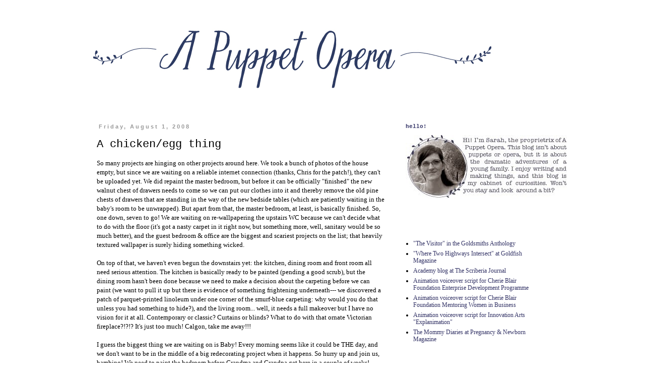

--- FILE ---
content_type: text/html; charset=UTF-8
request_url: https://apuppetopera.blogspot.com/2008/08/chickenegg-thing.html
body_size: 13037
content:
<!DOCTYPE html>
<html class='v2' dir='ltr' lang='en'>
<head>
<link href='https://www.blogger.com/static/v1/widgets/335934321-css_bundle_v2.css' rel='stylesheet' type='text/css'/>
<meta content='width=1100' name='viewport'/>
<meta content='text/html; charset=UTF-8' http-equiv='Content-Type'/>
<meta content='blogger' name='generator'/>
<link href='https://apuppetopera.blogspot.com/favicon.ico' rel='icon' type='image/x-icon'/>
<link href='http://apuppetopera.blogspot.com/2008/08/chickenegg-thing.html' rel='canonical'/>
<link rel="alternate" type="application/atom+xml" title="A Puppet Opera - Atom" href="https://apuppetopera.blogspot.com/feeds/posts/default" />
<link rel="alternate" type="application/rss+xml" title="A Puppet Opera - RSS" href="https://apuppetopera.blogspot.com/feeds/posts/default?alt=rss" />
<link rel="service.post" type="application/atom+xml" title="A Puppet Opera - Atom" href="https://www.blogger.com/feeds/6631751727457263718/posts/default" />

<link rel="alternate" type="application/atom+xml" title="A Puppet Opera - Atom" href="https://apuppetopera.blogspot.com/feeds/7704385910762205264/comments/default" />
<!--Can't find substitution for tag [blog.ieCssRetrofitLinks]-->
<meta content='http://apuppetopera.blogspot.com/2008/08/chickenegg-thing.html' property='og:url'/>
<meta content='A chicken/egg thing' property='og:title'/>
<meta content='So many projects are hinging on other projects around here. We took a bunch of photos of the house empty, but since we are waiting on a reli...' property='og:description'/>
<title>A Puppet Opera: A chicken/egg thing</title>
<style id='page-skin-1' type='text/css'><!--
/*
-----------------------------------------------
Blogger Template Style
Name:     Simple
Designer: Blogger
URL:      www.blogger.com
----------------------------------------------- */
/* Content
----------------------------------------------- */
body {
font: normal normal 12px Georgia, Utopia, 'Palatino Linotype', Palatino, serif;
color: #000000;
background: #ffffff none repeat scroll top left;
padding: 0 0 0 0;
}
html body .region-inner {
min-width: 0;
max-width: 100%;
width: auto;
}
h2 {
font-size: 22px;
}
a:link {
text-decoration:none;
color: #333366;
}
a:visited {
text-decoration:none;
color: #ff6699;
}
a:hover {
text-decoration:underline;
color: #ffd966;
}
.body-fauxcolumn-outer .fauxcolumn-inner {
background: transparent none repeat scroll top left;
_background-image: none;
}
.body-fauxcolumn-outer .cap-top {
position: absolute;
z-index: 1;
height: 400px;
width: 100%;
}
.body-fauxcolumn-outer .cap-top .cap-left {
width: 100%;
background: transparent none repeat-x scroll top left;
_background-image: none;
}
.content-outer {
-moz-box-shadow: 0 0 0 rgba(0, 0, 0, .15);
-webkit-box-shadow: 0 0 0 rgba(0, 0, 0, .15);
-goog-ms-box-shadow: 0 0 0 #333333;
box-shadow: 0 0 0 rgba(0, 0, 0, .15);
margin-bottom: 1px;
}
.content-inner {
padding: 10px 40px;
}
.content-inner {
background-color: #ffffff;
}
/* Header
----------------------------------------------- */
.header-outer {
background: transparent none repeat-x scroll 0 -400px;
_background-image: none;
}
.Header h1 {
font: normal bold 36px 'Courier New', Courier, FreeMono, monospace;
color: #000000;
text-shadow: 0 0 0 rgba(0, 0, 0, .2);
}
.Header h1 a {
color: #000000;
}
.Header .description {
font-size: 18px;
color: #000000;
}
.header-inner .Header .titlewrapper {
padding: 22px 0;
}
.header-inner .Header .descriptionwrapper {
padding: 0 0;
}
/* Tabs
----------------------------------------------- */
.tabs-inner .section:first-child {
border-top: 0 solid transparent;
}
.tabs-inner .section:first-child ul {
margin-top: -1px;
border-top: 1px solid transparent;
border-left: 1px solid transparent;
border-right: 1px solid transparent;
}
.tabs-inner .widget ul {
background: #ffffff none repeat-x scroll 0 -800px;
_background-image: none;
border-bottom: 1px solid transparent;
margin-top: 0;
margin-left: -30px;
margin-right: -30px;
}
.tabs-inner .widget li a {
display: inline-block;
padding: .6em 1em;
font: normal bold 12px 'Courier New', Courier, FreeMono, monospace;
color: #333366;
border-left: 1px solid #ffffff;
border-right: 1px solid transparent;
}
.tabs-inner .widget li:first-child a {
border-left: none;
}
.tabs-inner .widget li.selected a, .tabs-inner .widget li a:hover {
color: #ff6699;
background-color: #ffffff;
text-decoration: none;
}
/* Columns
----------------------------------------------- */
.main-outer {
border-top: 0 solid transparent;
}
.fauxcolumn-left-outer .fauxcolumn-inner {
border-right: 1px solid transparent;
}
.fauxcolumn-right-outer .fauxcolumn-inner {
border-left: 1px solid transparent;
}
/* Headings
----------------------------------------------- */
div.widget > h2,
div.widget h2.title {
margin: 0 0 1em 0;
font: normal bold 11px 'Courier New', Courier, FreeMono, monospace;
color: #333366;
}
/* Widgets
----------------------------------------------- */
.widget .zippy {
color: #ff6699;
text-shadow: 2px 2px 1px rgba(0, 0, 0, .1);
}
.widget .popular-posts ul {
list-style: none;
}
/* Posts
----------------------------------------------- */
h2.date-header {
font: normal bold 11px Arial, Tahoma, Helvetica, FreeSans, sans-serif;
}
.date-header span {
background-color: #ffffff;
color: #999999;
padding: 0.4em;
letter-spacing: 3px;
margin: inherit;
}
.main-inner {
padding-top: 35px;
padding-bottom: 65px;
}
.main-inner .column-center-inner {
padding: 0 0;
}
.main-inner .column-center-inner .section {
margin: 0 1em;
}
.post {
margin: 0 0 45px 0;
}
h3.post-title, .comments h4 {
font: normal normal 22px 'Courier New', Courier, FreeMono, monospace;
margin: .75em 0 0;
}
.post-body {
font-size: 110%;
line-height: 1.4;
position: relative;
}
.post-body img, .post-body .tr-caption-container, .Profile img, .Image img,
.BlogList .item-thumbnail img {
padding: 2px;
background: #ffffff;
border: 1px solid #ffffff;
-moz-box-shadow: 1px 1px 5px rgba(0, 0, 0, .1);
-webkit-box-shadow: 1px 1px 5px rgba(0, 0, 0, .1);
box-shadow: 1px 1px 5px rgba(0, 0, 0, .1);
}
.post-body img, .post-body .tr-caption-container {
padding: 5px;
}
.post-body .tr-caption-container {
color: #000000;
}
.post-body .tr-caption-container img {
padding: 0;
background: transparent;
border: none;
-moz-box-shadow: 0 0 0 rgba(0, 0, 0, .1);
-webkit-box-shadow: 0 0 0 rgba(0, 0, 0, .1);
box-shadow: 0 0 0 rgba(0, 0, 0, .1);
}
.post-header {
margin: 0 0 1.5em;
line-height: 1.6;
font-size: 90%;
}
.post-footer {
margin: 20px -2px 0;
padding: 5px 10px;
color: #ff6699;
background-color: #ffffff;
border-bottom: 1px solid #ffffff;
line-height: 1.6;
font-size: 90%;
}
#comments .comment-author {
padding-top: 1.5em;
border-top: 1px solid transparent;
background-position: 0 1.5em;
}
#comments .comment-author:first-child {
padding-top: 0;
border-top: none;
}
.avatar-image-container {
margin: .2em 0 0;
}
#comments .avatar-image-container img {
border: 1px solid #ffffff;
}
/* Comments
----------------------------------------------- */
.comments .comments-content .icon.blog-author {
background-repeat: no-repeat;
background-image: url([data-uri]);
}
.comments .comments-content .loadmore a {
border-top: 1px solid #ff6699;
border-bottom: 1px solid #ff6699;
}
.comments .comment-thread.inline-thread {
background-color: #ffffff;
}
.comments .continue {
border-top: 2px solid #ff6699;
}
/* Accents
---------------------------------------------- */
.section-columns td.columns-cell {
border-left: 1px solid transparent;
}
.blog-pager {
background: transparent url(//www.blogblog.com/1kt/simple/paging_dot.png) repeat-x scroll top center;
}
.blog-pager-older-link, .home-link,
.blog-pager-newer-link {
background-color: #ffffff;
padding: 5px;
}
.footer-outer {
border-top: 1px dashed #bbbbbb;
}
/* Mobile
----------------------------------------------- */
body.mobile  {
background-size: auto;
}
.mobile .body-fauxcolumn-outer {
background: transparent none repeat scroll top left;
}
.mobile .body-fauxcolumn-outer .cap-top {
background-size: 100% auto;
}
.mobile .content-outer {
-webkit-box-shadow: 0 0 3px rgba(0, 0, 0, .15);
box-shadow: 0 0 3px rgba(0, 0, 0, .15);
}
.mobile .tabs-inner .widget ul {
margin-left: 0;
margin-right: 0;
}
.mobile .post {
margin: 0;
}
.mobile .main-inner .column-center-inner .section {
margin: 0;
}
.mobile .date-header span {
padding: 0.1em 10px;
margin: 0 -10px;
}
.mobile h3.post-title {
margin: 0;
}
.mobile .blog-pager {
background: transparent none no-repeat scroll top center;
}
.mobile .footer-outer {
border-top: none;
}
.mobile .main-inner, .mobile .footer-inner {
background-color: #ffffff;
}
.mobile-index-contents {
color: #000000;
}
.mobile-link-button {
background-color: #333366;
}
.mobile-link-button a:link, .mobile-link-button a:visited {
color: #ffffff;
}
.mobile .tabs-inner .section:first-child {
border-top: none;
}
.mobile .tabs-inner .PageList .widget-content {
background-color: #ffffff;
color: #ff6699;
border-top: 1px solid transparent;
border-bottom: 1px solid transparent;
}
.mobile .tabs-inner .PageList .widget-content .pagelist-arrow {
border-left: 1px solid transparent;
}
.post-body img, .post-body .tr-caption-container, .Profile img, .Image img,
.BlogList .item-thumbnail img {
padding: 0 !important;
border: none !important;
background: none !important;
-moz-box-shadow: 0px 0px 0px transparent !important;
-webkit-box-shadow: 0px 0px 0px transparent !important;
box-shadow: 0px 0px 0px transparent !important;
}
#LinkList1 h2 {
background: url(https://lh3.googleusercontent.com/blogger_img_proxy/AEn0k_t4Pv_YD0TbFiqymUycg-p_PJcXUaTzZHf18ESazDskVgpQGI7sL1gLtR9CD96iDPX_FPq1qjdsbdH00_8L9tjDb4qkuKPnZiXtKECJSHPo_m3Hd37zRXpAQF4oNHt5Nzf3OrtST-Qyo8HlF0lxt4c=s0-d) no-repeat bottom left;
height:40px;
width:350px;
padding-top:5px;
font-size:0px;
}
#TextList1 h2 {
background: url(https://lh3.googleusercontent.com/blogger_img_proxy/AEn0k_vjI7q7mN6SJ9MaIkg13FFLb1A_syhPYQXrs8mnqM6mTNFjYyyAOldBKbx9kwxUO5t35YznyMb3aAlHTCFuTVyYwa5VYOmTlsO8NhS0Q1U8Uu7cheNY0-TDXoncBxdxMJwyYJou1yna00wFUBx_=s0-d) no-repeat bottom left;
height:40px;
width:350px;
padding-top:5px;
font-size:0px;
}
#TextList3 h2 {
background: url(https://lh3.googleusercontent.com/blogger_img_proxy/AEn0k_vCKJtTkgagIYYSBbKXGe-vzCOwTTHCcqSLmvrCYXg1I-oqiCfzEE07E7frWLPGgbWOspXp0pjfpBMe8zoEZ0UqCDvpfxhoIopSlyF_dmGNKOA2aOxHFbGkGEymMETpU9KdgL-MKw9llh15JrAZsoc=s0-d) no-repeat bottom left;
height:40px;
width:350px;
padding-top:5px;
font-size:0px;
}
#Label1 h2 {
background: url(https://lh3.googleusercontent.com/blogger_img_proxy/AEn0k_tq8PTh2NOdv76HHz4mgun9pAvK7jWinlXA36PSJ1IcyokwWb6j5y2ub7B5g8GMJAF3MFNsLwf-L9xqVO-3Kk62Dj_s4j_KEt8rpQZ9Raf7M-erEgoHVbY3o7lCus8s0mFrlVKzdOy8nczDJqk=s0-d) no-repeat bottom left;
height:40px;
width:350px;
padding-top:5px;
font-size:0px;
}
#CustomSearch1 h2 {
background: url(https://lh3.googleusercontent.com/blogger_img_proxy/AEn0k_uGp1lq0nQn4Z-9qfWyQqqkKBh8XPwoUOSc1ZJBJKPobq9fVA_s_kW85GocuQ-WkYRuIm4JOOZem74dcUHowT4dwOLgCbRHNsJgESED1cv9z2C1pel_IoBT63U_mZBlAvxndHlr0AhX9FqPOCnJ=s0-d) no-repeat bottom left;
height:40px;
width:350px;
padding-top:5px;
font-size:0px;
}
#BlogArchive1 h2 {
background: url(https://lh3.googleusercontent.com/blogger_img_proxy/AEn0k_twmiBZIOlXQESb6TP0o_syndXsAvzG1tkvx312Cu3xIyoyyACfZhdMH5fm-B5KY1_iGI_wkE_XSnSwdzaZO-sdWYNyfMjWWZoZQtdl0yrmLOSeIYRO62GEDUdJOZq7edGNRBPQYVBvZatA_7u8Hg=s0-d) no-repeat bottom left;
height:40px;
width:350px;
padding-top:5px;
font-size:0px;
}
#HTML1 h2 {
background: url(https://lh3.googleusercontent.com/blogger_img_proxy/AEn0k_tBcu4yDwWBZWzu-ScfqZVHtYQdaPZK0lu9l9ll1Hw6dzqLxm2zfxjWlG-_BkinWOcMZmuaYbcym_8KmWqzBYXwDPu-aBaAzlDyyUTbFTtX9jNMLmeiSJX469J6dWN_j5IYRVx-Z5PKhdqG-02vjtyD5g=s0-d) no-repeat bottom left;
height:75px;
width:350px;
padding-top:5px;
font-size:0px;
}
--></style>
<style id='template-skin-1' type='text/css'><!--
body {
min-width: 1000px;
}
.content-outer, .content-fauxcolumn-outer, .region-inner {
min-width: 1000px;
max-width: 1000px;
_width: 1000px;
}
.main-inner .columns {
padding-left: 0px;
padding-right: 325px;
}
.main-inner .fauxcolumn-center-outer {
left: 0px;
right: 325px;
/* IE6 does not respect left and right together */
_width: expression(this.parentNode.offsetWidth -
parseInt("0px") -
parseInt("325px") + 'px');
}
.main-inner .fauxcolumn-left-outer {
width: 0px;
}
.main-inner .fauxcolumn-right-outer {
width: 325px;
}
.main-inner .column-left-outer {
width: 0px;
right: 100%;
margin-left: -0px;
}
.main-inner .column-right-outer {
width: 325px;
margin-right: -325px;
}
#layout {
min-width: 0;
}
#layout .content-outer {
min-width: 0;
width: 800px;
}
#layout .region-inner {
min-width: 0;
width: auto;
}
body#layout div.add_widget {
padding: 8px;
}
body#layout div.add_widget a {
margin-left: 32px;
}
--></style>
<link href='https://www.blogger.com/dyn-css/authorization.css?targetBlogID=6631751727457263718&amp;zx=2e6e6feb-a6ad-428c-baf5-bdadb1985096' media='none' onload='if(media!=&#39;all&#39;)media=&#39;all&#39;' rel='stylesheet'/><noscript><link href='https://www.blogger.com/dyn-css/authorization.css?targetBlogID=6631751727457263718&amp;zx=2e6e6feb-a6ad-428c-baf5-bdadb1985096' rel='stylesheet'/></noscript>
<meta name='google-adsense-platform-account' content='ca-host-pub-1556223355139109'/>
<meta name='google-adsense-platform-domain' content='blogspot.com'/>

</head>
<body class='loading variant-simplysimple'>
<div class='navbar no-items section' id='navbar' name='Navbar'>
</div>
<div class='body-fauxcolumns'>
<div class='fauxcolumn-outer body-fauxcolumn-outer'>
<div class='cap-top'>
<div class='cap-left'></div>
<div class='cap-right'></div>
</div>
<div class='fauxborder-left'>
<div class='fauxborder-right'></div>
<div class='fauxcolumn-inner'>
</div>
</div>
<div class='cap-bottom'>
<div class='cap-left'></div>
<div class='cap-right'></div>
</div>
</div>
</div>
<div class='content'>
<div class='content-fauxcolumns'>
<div class='fauxcolumn-outer content-fauxcolumn-outer'>
<div class='cap-top'>
<div class='cap-left'></div>
<div class='cap-right'></div>
</div>
<div class='fauxborder-left'>
<div class='fauxborder-right'></div>
<div class='fauxcolumn-inner'>
</div>
</div>
<div class='cap-bottom'>
<div class='cap-left'></div>
<div class='cap-right'></div>
</div>
</div>
</div>
<div class='content-outer'>
<div class='content-cap-top cap-top'>
<div class='cap-left'></div>
<div class='cap-right'></div>
</div>
<div class='fauxborder-left content-fauxborder-left'>
<div class='fauxborder-right content-fauxborder-right'></div>
<div class='content-inner'>
<header>
<div class='header-outer'>
<div class='header-cap-top cap-top'>
<div class='cap-left'></div>
<div class='cap-right'></div>
</div>
<div class='fauxborder-left header-fauxborder-left'>
<div class='fauxborder-right header-fauxborder-right'></div>
<div class='region-inner header-inner'>
<div class='header section' id='header' name='Header'><div class='widget Header' data-version='1' id='Header1'>
<div id='header-inner'>
<a href='https://apuppetopera.blogspot.com/' style='display: block'>
<img alt='A Puppet Opera' height='170px; ' id='Header1_headerimg' src='https://blogger.googleusercontent.com/img/b/R29vZ2xl/AVvXsEgMLwG_-5vvbQLIq1HH8VK4Ac_7i3KSnaBdDbWQ9lodfhpqUIRuQeVxZYvEdV1VYZjHetXfNnIorcvqOccc9kn7yJQgbCjloWcKDLQX1ehh1FfpqmTZxO4-L-tdKd5jCyLsrOqEMrz7nE8/s1600/header+copy.png' style='display: block' width='800px; '/>
</a>
</div>
</div></div>
</div>
</div>
<div class='header-cap-bottom cap-bottom'>
<div class='cap-left'></div>
<div class='cap-right'></div>
</div>
</div>
</header>
<div class='tabs-outer'>
<div class='tabs-cap-top cap-top'>
<div class='cap-left'></div>
<div class='cap-right'></div>
</div>
<div class='fauxborder-left tabs-fauxborder-left'>
<div class='fauxborder-right tabs-fauxborder-right'></div>
<div class='region-inner tabs-inner'>
<div class='tabs no-items section' id='crosscol' name='Cross-Column'></div>
<div class='tabs no-items section' id='crosscol-overflow' name='Cross-Column 2'></div>
</div>
</div>
<div class='tabs-cap-bottom cap-bottom'>
<div class='cap-left'></div>
<div class='cap-right'></div>
</div>
</div>
<div class='main-outer'>
<div class='main-cap-top cap-top'>
<div class='cap-left'></div>
<div class='cap-right'></div>
</div>
<div class='fauxborder-left main-fauxborder-left'>
<div class='fauxborder-right main-fauxborder-right'></div>
<div class='region-inner main-inner'>
<div class='columns fauxcolumns'>
<div class='fauxcolumn-outer fauxcolumn-center-outer'>
<div class='cap-top'>
<div class='cap-left'></div>
<div class='cap-right'></div>
</div>
<div class='fauxborder-left'>
<div class='fauxborder-right'></div>
<div class='fauxcolumn-inner'>
</div>
</div>
<div class='cap-bottom'>
<div class='cap-left'></div>
<div class='cap-right'></div>
</div>
</div>
<div class='fauxcolumn-outer fauxcolumn-left-outer'>
<div class='cap-top'>
<div class='cap-left'></div>
<div class='cap-right'></div>
</div>
<div class='fauxborder-left'>
<div class='fauxborder-right'></div>
<div class='fauxcolumn-inner'>
</div>
</div>
<div class='cap-bottom'>
<div class='cap-left'></div>
<div class='cap-right'></div>
</div>
</div>
<div class='fauxcolumn-outer fauxcolumn-right-outer'>
<div class='cap-top'>
<div class='cap-left'></div>
<div class='cap-right'></div>
</div>
<div class='fauxborder-left'>
<div class='fauxborder-right'></div>
<div class='fauxcolumn-inner'>
</div>
</div>
<div class='cap-bottom'>
<div class='cap-left'></div>
<div class='cap-right'></div>
</div>
</div>
<!-- corrects IE6 width calculation -->
<div class='columns-inner'>
<div class='column-center-outer'>
<div class='column-center-inner'>
<div class='main section' id='main' name='Main'><div class='widget Blog' data-version='1' id='Blog1'>
<div class='blog-posts hfeed'>

          <div class="date-outer">
        
<h2 class='date-header'><span>Friday, August 1, 2008</span></h2>

          <div class="date-posts">
        
<div class='post-outer'>
<div class='post hentry uncustomized-post-template' itemprop='blogPost' itemscope='itemscope' itemtype='http://schema.org/BlogPosting'>
<meta content='6631751727457263718' itemprop='blogId'/>
<meta content='7704385910762205264' itemprop='postId'/>
<a name='7704385910762205264'></a>
<h3 class='post-title entry-title' itemprop='name'>
A chicken/egg thing
</h3>
<div class='post-header'>
<div class='post-header-line-1'></div>
</div>
<div class='post-body entry-content' id='post-body-7704385910762205264' itemprop='description articleBody'>
So many projects are hinging on other projects around here. We took a bunch of photos of the house empty, but since we are waiting on a reliable internet connection (thanks, Chris for the patch!), they can't be uploaded yet. We did repaint the master bedroom, but before it can be officially "finished" the new walnut chest of drawers needs to come so we can put our clothes into it and thereby remove the old pine chests of drawers that are standing in the way of the new bedside tables (which are patiently waiting in the baby's room to be unwrapped). But apart from that, the master bedroom, at least, is basically finished. So, one down, seven to go! We are waiting on re-wallpapering the upstairs WC because we can't decide what to do with the floor (it's got a nasty carpet in it right now, but something more, well, sanitary would be so much better), and the guest bedroom & office are the biggest and scariest projects on the list; that heavily textured wallpaper is surely hiding something wicked.<br /><br />On top of that, we haven't even begun the downstairs yet: the kitchen, dining room and front room all need serious attention. The kitchen is basically ready to be painted (pending a good scrub), but the dining room hasn't been done because we need to make a decision about the carpeting before we can paint (we want to pull it up but there is evidence of something frightening underneath--- we discovered a patch of parquet-printed linoleum under one corner of the smurf-blue carpeting: why would you do that unless you had something to hide?), and the living room... well, it needs a full makeover but I have no vision for it at all. Contemporary or classic? Curtains or blinds? What to do with that ornate Victorian fireplace?!?!? It's just too much! Calgon, take me away!!!<br /><br />I guess the biggest thing we are waiting on is Baby! Every morning seems like it could be THE day, and we don't want to be in the middle of a big redecorating project when it happens. So hurry up and join us, bambino! We need to paint the bedroom before Grandma and Grandpa get here in a couple of weeks!
<div style='clear: both;'></div>
</div>
<div class='post-footer'>
<div class='post-footer-line post-footer-line-1'>
<span class='post-author vcard'>
Posted by
<span class='fn' itemprop='author' itemscope='itemscope' itemtype='http://schema.org/Person'>
<meta content='https://www.blogger.com/profile/18251240092722868726' itemprop='url'/>
<a class='g-profile' href='https://www.blogger.com/profile/18251240092722868726' rel='author' title='author profile'>
<span itemprop='name'>A Puppet Opera</span>
</a>
</span>
</span>
<span class='post-timestamp'>
at
<meta content='http://apuppetopera.blogspot.com/2008/08/chickenegg-thing.html' itemprop='url'/>
<a class='timestamp-link' href='https://apuppetopera.blogspot.com/2008/08/chickenegg-thing.html' rel='bookmark' title='permanent link'><abbr class='published' itemprop='datePublished' title='2008-08-01T11:26:00+01:00'>11:26&#8239;AM</abbr></a>
</span>
<span class='post-comment-link'>
</span>
<span class='post-icons'>
<span class='item-control blog-admin pid-1044999079'>
<a href='https://www.blogger.com/post-edit.g?blogID=6631751727457263718&postID=7704385910762205264&from=pencil' title='Edit Post'>
<img alt='' class='icon-action' height='18' src='https://resources.blogblog.com/img/icon18_edit_allbkg.gif' width='18'/>
</a>
</span>
</span>
<div class='post-share-buttons goog-inline-block'>
<a class='goog-inline-block share-button sb-email' href='https://www.blogger.com/share-post.g?blogID=6631751727457263718&postID=7704385910762205264&target=email' target='_blank' title='Email This'><span class='share-button-link-text'>Email This</span></a><a class='goog-inline-block share-button sb-blog' href='https://www.blogger.com/share-post.g?blogID=6631751727457263718&postID=7704385910762205264&target=blog' onclick='window.open(this.href, "_blank", "height=270,width=475"); return false;' target='_blank' title='BlogThis!'><span class='share-button-link-text'>BlogThis!</span></a><a class='goog-inline-block share-button sb-twitter' href='https://www.blogger.com/share-post.g?blogID=6631751727457263718&postID=7704385910762205264&target=twitter' target='_blank' title='Share to X'><span class='share-button-link-text'>Share to X</span></a><a class='goog-inline-block share-button sb-facebook' href='https://www.blogger.com/share-post.g?blogID=6631751727457263718&postID=7704385910762205264&target=facebook' onclick='window.open(this.href, "_blank", "height=430,width=640"); return false;' target='_blank' title='Share to Facebook'><span class='share-button-link-text'>Share to Facebook</span></a><a class='goog-inline-block share-button sb-pinterest' href='https://www.blogger.com/share-post.g?blogID=6631751727457263718&postID=7704385910762205264&target=pinterest' target='_blank' title='Share to Pinterest'><span class='share-button-link-text'>Share to Pinterest</span></a>
</div>
</div>
<div class='post-footer-line post-footer-line-2'>
<span class='post-labels'>
Labels:
<a href='https://apuppetopera.blogspot.com/search/label/house' rel='tag'>house</a>,
<a href='https://apuppetopera.blogspot.com/search/label/isabelle' rel='tag'>isabelle</a>
</span>
</div>
<div class='post-footer-line post-footer-line-3'>
<span class='post-location'>
</span>
</div>
</div>
</div>
<div class='comments' id='comments'>
<a name='comments'></a>
<h4>No comments:</h4>
<div id='Blog1_comments-block-wrapper'>
<dl class='avatar-comment-indent' id='comments-block'>
</dl>
</div>
<p class='comment-footer'>
<a href='https://www.blogger.com/comment/fullpage/post/6631751727457263718/7704385910762205264' onclick=''>Post a Comment</a>
</p>
</div>
</div>

        </div></div>
      
</div>
<div class='blog-pager' id='blog-pager'>
<span id='blog-pager-newer-link'>
<a class='blog-pager-newer-link' href='https://apuppetopera.blogspot.com/2008/08/presenting-isabelle-sarah-millicent.html' id='Blog1_blog-pager-newer-link' title='Newer Post'>Newer Post</a>
</span>
<span id='blog-pager-older-link'>
<a class='blog-pager-older-link' href='https://apuppetopera.blogspot.com/2008/07/six-weeks-is-long-time.html' id='Blog1_blog-pager-older-link' title='Older Post'>Older Post</a>
</span>
<a class='home-link' href='https://apuppetopera.blogspot.com/'>Home</a>
</div>
<div class='clear'></div>
<div class='post-feeds'>
<div class='feed-links'>
Subscribe to:
<a class='feed-link' href='https://apuppetopera.blogspot.com/feeds/7704385910762205264/comments/default' target='_blank' type='application/atom+xml'>Post Comments (Atom)</a>
</div>
</div>
</div><div class='widget HTML' data-version='1' id='HTML5'>
<h2 class='title'>You may also be interested in...</h2>
<div class='widget-content'>
<script>
var linkwithin_site_id = 133424;
</script>
<script src="//www.linkwithin.com/widget.js"></script>
<a href="http://www.linkwithin.com/"><img src="https://lh3.googleusercontent.com/blogger_img_proxy/AEn0k_t-1fM4vm9C0uEborj_cig9WMt3PgrOyiKoslUQ7nUvbS-x3VEBJwvlfv7hT6mSbxyTB6AAnwK-mXGdobNbfBeXjIK5Zskj=s0-d" alt="Related Posts with Thumbnails" style="border: 0"></a>
</div>
<div class='clear'></div>
</div></div>
</div>
</div>
<div class='column-left-outer'>
<div class='column-left-inner'>
<aside>
</aside>
</div>
</div>
<div class='column-right-outer'>
<div class='column-right-inner'>
<aside>
<div class='sidebar section' id='sidebar-right-1'><div class='widget Image' data-version='1' id='Image1'>
<h2>hello!</h2>
<div class='widget-content'>
<img alt='hello!' height='126' id='Image1_img' src='https://blogger.googleusercontent.com/img/b/R29vZ2xl/AVvXsEicg9Kx9-j8ws3qpe8ElFkR-Tiv4jeONcykuOCOg3RPK_mHfmH8IV9cdUe-zcE1mRqz1JpuygPjbVTcBd2oIci5_awFb8ENZia2whAXunYRPBAfTFBPg6rRBEfj5evZ0gPAGL0L6hY2Vto/s1600/bio.jpg' width='325'/>
<br/>
</div>
<div class='clear'></div>
</div><div class='widget LinkList' data-version='1' id='LinkList1'>
<h2>Oh, I'm around...</h2>
<div class='widget-content'>
<ul>
<li><a href='http://www.goldsmiths.ac.uk/oldarchive/2006/anthology/goldfish-anthology.pdf'>"The Visitor" in the Goldsmiths Anthology</a></li>
<li><a href='http://www.goldsmiths.ac.uk/oldarchive/archive/SITE_2003_03/2003-03/html/short_story/wheretwohighways.html'>"Where Two Highways Intersect" at Goldfish Magazine</a></li>
<li><a href='http://www.scriberia.co.uk/journal/?tag=Sarah+Manley'>Academy blog at The Scriberia Journal</a></li>
<li><a href='http://www.cherieblairfoundation.org/introducing-enterprise-development-programme/'>Animation voiceover script for Cherie Blair Foundation Enterprise Development Programme</a></li>
<li><a href='http://www.cherieblairfoundation.org/'>Animation voiceover script for Cherie Blair Foundation Mentoring Women in Business</a></li>
<li><a href='http://http//www.youtube.com/watch?v=uyZgtRjGHZQ'>Animation voiceover script for Innovation Arts "Explanimation"</a></li>
<li><a href='http://pnmag.com/blog/the_mommy_diaries'>The Mommy Diaries at Pregnancy & Newborn Magazine</a></li>
</ul>
<div class='clear'></div>
</div>
</div><div class='widget TextList' data-version='1' id='TextList1'>
<h2>Book Report</h2>
<div class='widget-content'>
<ul>
<li><a href="http://apuppetopera.blogspot.co.uk/2010/10/book-report-people-of-book-by-geraldine.html" target="_new">BROOKS, GERALDINE The People of the Book</a></li>
<li><a href="http://apuppetopera.blogspot.co.uk/2013/03/childrens-book-roundup-counting-books.html" target="_new">Children's Book Roundup: Counting Books</a></li>
<li><a href="http://apuppetopera.blogspot.co.uk/2013/01/book-report-passion-and-affect-by.html" target="_new">COLWIN, LAURIE Passion and Affect</a></li>
<li><a href="http://apuppetopera.blogspot.co.uk/2009/01/outsider.html" target="_new">DIAZ, JUNOT The Brief Wondrous Life of Oscar Wao</a></li>
<li><a href="http://apuppetopera.blogspot.co.uk/2013/04/in-which-i-lament-cold-spring-and-tell.html" target="_new">EARLEY, TONY Somehow Form a Family</a></li>
<li><a href="http://apuppetopera.blogspot.co.uk/2017/01/book-report-pretty-iconic-by-sali-hughes.html" target="_new">HUGHES, SALI Pretty Iconic</a></li>
<li><a href=http://apuppetopera.blogspot.co.uk/2013/05/book-report-thousand-years-of-prayers.html target='_new'>LI, YIYUN A Thousand Years of Good Prayers</a></li>
<li><a href="http://apuppetopera.blogspot.co.uk/2010/02/book-report-gate-at-stairs-by-lorrie.html" target="_new">MOORE, LORRIE A Gate at the Stairs </a></li>
<li><a href="http://apuppetopera.blogspot.co.uk/2014/06/book-report-bodies-of-light-by-sarah.html" target="_new">MOSS, SARAH Bodies of Light</a></li>
<li><a href="http://apuppetopera.blogspot.co.uk/2009/07/remember-me.html" target="_new">SHOWALTER, ELAINE A Jury of her Peers</a></li>
<li><a href="http://apuppetopera.blogspot.co.uk/2013/02/book-report-able-baker-charlie-dog-by.html" target="_new">VAUGHN, STEPHANIE Sweet Talk</a></li>
</ul>
<div class='clear'></div>
</div>
</div><div class='widget TextList' data-version='1' id='TextList3'>
<h2>Want to see my professional portfolio?</h2>
<div class='widget-content'>
<ul>
<li>email me at manleysj (AT) gmail (DOT) com</li>
<li>if you want to see my professional portfolio, sponsorship opportunities or to learn about what i do for my day-job...</li>
</ul>
<div class='clear'></div>
</div>
</div><div class='widget Label' data-version='1' id='Label1'>
<h2>I'm thinking about...</h2>
<div class='widget-content cloud-label-widget-content'>
<span class='label-size label-size-2'>
<a dir='ltr' href='https://apuppetopera.blogspot.com/search/label/30-day%20challenge'>30-day challenge</a>
<span class='label-count' dir='ltr'>(4)</span>
</span>
<span class='label-size label-size-3'>
<a dir='ltr' href='https://apuppetopera.blogspot.com/search/label/billy'>billy</a>
<span class='label-count' dir='ltr'>(18)</span>
</span>
<span class='label-size label-size-3'>
<a dir='ltr' href='https://apuppetopera.blogspot.com/search/label/billy%20month-by-month'>billy month-by-month</a>
<span class='label-count' dir='ltr'>(16)</span>
</span>
<span class='label-size label-size-3'>
<a dir='ltr' href='https://apuppetopera.blogspot.com/search/label/book%20report'>book report</a>
<span class='label-count' dir='ltr'>(15)</span>
</span>
<span class='label-size label-size-2'>
<a dir='ltr' href='https://apuppetopera.blogspot.com/search/label/client%20work'>client work</a>
<span class='label-count' dir='ltr'>(4)</span>
</span>
<span class='label-size label-size-4'>
<a dir='ltr' href='https://apuppetopera.blogspot.com/search/label/culture'>culture</a>
<span class='label-count' dir='ltr'>(34)</span>
</span>
<span class='label-size label-size-2'>
<a dir='ltr' href='https://apuppetopera.blogspot.com/search/label/etsy%20friday'>etsy friday</a>
<span class='label-count' dir='ltr'>(2)</span>
</span>
<span class='label-size label-size-4'>
<a dir='ltr' href='https://apuppetopera.blogspot.com/search/label/family%20stuff'>family stuff</a>
<span class='label-count' dir='ltr'>(46)</span>
</span>
<span class='label-size label-size-2'>
<a dir='ltr' href='https://apuppetopera.blogspot.com/search/label/feminista'>feminista</a>
<span class='label-count' dir='ltr'>(6)</span>
</span>
<span class='label-size label-size-4'>
<a dir='ltr' href='https://apuppetopera.blogspot.com/search/label/garden'>garden</a>
<span class='label-count' dir='ltr'>(55)</span>
</span>
<span class='label-size label-size-3'>
<a dir='ltr' href='https://apuppetopera.blogspot.com/search/label/happy%20mondays'>happy mondays</a>
<span class='label-count' dir='ltr'>(9)</span>
</span>
<span class='label-size label-size-5'>
<a dir='ltr' href='https://apuppetopera.blogspot.com/search/label/holidays'>holidays</a>
<span class='label-count' dir='ltr'>(80)</span>
</span>
<span class='label-size label-size-4'>
<a dir='ltr' href='https://apuppetopera.blogspot.com/search/label/house'>house</a>
<span class='label-count' dir='ltr'>(56)</span>
</span>
<span class='label-size label-size-5'>
<a dir='ltr' href='https://apuppetopera.blogspot.com/search/label/isabelle'>isabelle</a>
<span class='label-count' dir='ltr'>(140)</span>
</span>
<span class='label-size label-size-3'>
<a dir='ltr' href='https://apuppetopera.blogspot.com/search/label/jules%20and%20me'>jules and me</a>
<span class='label-count' dir='ltr'>(16)</span>
</span>
<span class='label-size label-size-5'>
<a dir='ltr' href='https://apuppetopera.blogspot.com/search/label/just%20me'>just me</a>
<span class='label-count' dir='ltr'>(119)</span>
</span>
<span class='label-size label-size-4'>
<a dir='ltr' href='https://apuppetopera.blogspot.com/search/label/kuchen'>kuchen</a>
<span class='label-count' dir='ltr'>(34)</span>
</span>
<span class='label-size label-size-3'>
<a dir='ltr' href='https://apuppetopera.blogspot.com/search/label/library'>library</a>
<span class='label-count' dir='ltr'>(10)</span>
</span>
<span class='label-size label-size-2'>
<a dir='ltr' href='https://apuppetopera.blogspot.com/search/label/life%20without%20isabelle'>life without isabelle</a>
<span class='label-count' dir='ltr'>(5)</span>
</span>
<span class='label-size label-size-2'>
<a dir='ltr' href='https://apuppetopera.blogspot.com/search/label/now%20a%20word%20from%20our%20sponsors'>now a word from our sponsors</a>
<span class='label-count' dir='ltr'>(5)</span>
</span>
<span class='label-size label-size-4'>
<a dir='ltr' href='https://apuppetopera.blogspot.com/search/label/project'>project</a>
<span class='label-count' dir='ltr'>(28)</span>
</span>
<span class='label-size label-size-1'>
<a dir='ltr' href='https://apuppetopera.blogspot.com/search/label/Reading%20Dickens'>Reading Dickens</a>
<span class='label-count' dir='ltr'>(1)</span>
</span>
<span class='label-size label-size-3'>
<a dir='ltr' href='https://apuppetopera.blogspot.com/search/label/sew%20gorgeous'>sew gorgeous</a>
<span class='label-count' dir='ltr'>(12)</span>
</span>
<span class='label-size label-size-2'>
<a dir='ltr' href='https://apuppetopera.blogspot.com/search/label/shoes'>shoes</a>
<span class='label-count' dir='ltr'>(6)</span>
</span>
<span class='label-size label-size-5'>
<a dir='ltr' href='https://apuppetopera.blogspot.com/search/label/style%20crush'>style crush</a>
<span class='label-count' dir='ltr'>(77)</span>
</span>
<span class='label-size label-size-4'>
<a dir='ltr' href='https://apuppetopera.blogspot.com/search/label/t%27interweb'>t&#39;interweb</a>
<span class='label-count' dir='ltr'>(34)</span>
</span>
<span class='label-size label-size-2'>
<a dir='ltr' href='https://apuppetopera.blogspot.com/search/label/theater%20review'>theater review</a>
<span class='label-count' dir='ltr'>(4)</span>
</span>
<span class='label-size label-size-4'>
<a dir='ltr' href='https://apuppetopera.blogspot.com/search/label/Things%20I%20Love%20Thursday'>Things I Love Thursday</a>
<span class='label-count' dir='ltr'>(25)</span>
</span>
<span class='label-size label-size-4'>
<a dir='ltr' href='https://apuppetopera.blogspot.com/search/label/traveling'>traveling</a>
<span class='label-count' dir='ltr'>(24)</span>
</span>
<span class='label-size label-size-4'>
<a dir='ltr' href='https://apuppetopera.blogspot.com/search/label/what%20to%20wear'>what to wear</a>
<span class='label-count' dir='ltr'>(31)</span>
</span>
<span class='label-size label-size-3'>
<a dir='ltr' href='https://apuppetopera.blogspot.com/search/label/working%20mommy'>working mommy</a>
<span class='label-count' dir='ltr'>(12)</span>
</span>
<div class='clear'></div>
</div>
</div><div class='widget BlogSearch' data-version='1' id='BlogSearch1'>
<h2 class='title'>I'm looking for...</h2>
<div class='widget-content'>
<div id='BlogSearch1_form'>
<form action='https://apuppetopera.blogspot.com/search' class='gsc-search-box' target='_top'>
<table cellpadding='0' cellspacing='0' class='gsc-search-box'>
<tbody>
<tr>
<td class='gsc-input'>
<input autocomplete='off' class='gsc-input' name='q' size='10' title='search' type='text' value=''/>
</td>
<td class='gsc-search-button'>
<input class='gsc-search-button' title='search' type='submit' value='Search'/>
</td>
</tr>
</tbody>
</table>
</form>
</div>
</div>
<div class='clear'></div>
</div><div class='widget BlogArchive' data-version='1' id='BlogArchive1'>
<h2>Blog Archive</h2>
<div class='widget-content'>
<div id='ArchiveList'>
<div id='BlogArchive1_ArchiveList'>
<select id='BlogArchive1_ArchiveMenu'>
<option value=''>Blog Archive</option>
<option value='https://apuppetopera.blogspot.com/2017/01/'>January 2017 (3)</option>
<option value='https://apuppetopera.blogspot.com/2016/01/'>January 2016 (5)</option>
<option value='https://apuppetopera.blogspot.com/2015/10/'>October 2015 (1)</option>
<option value='https://apuppetopera.blogspot.com/2015/06/'>June 2015 (1)</option>
<option value='https://apuppetopera.blogspot.com/2015/05/'>May 2015 (1)</option>
<option value='https://apuppetopera.blogspot.com/2015/03/'>March 2015 (2)</option>
<option value='https://apuppetopera.blogspot.com/2015/02/'>February 2015 (1)</option>
<option value='https://apuppetopera.blogspot.com/2015/01/'>January 2015 (4)</option>
<option value='https://apuppetopera.blogspot.com/2014/11/'>November 2014 (1)</option>
<option value='https://apuppetopera.blogspot.com/2014/10/'>October 2014 (3)</option>
<option value='https://apuppetopera.blogspot.com/2014/09/'>September 2014 (1)</option>
<option value='https://apuppetopera.blogspot.com/2014/08/'>August 2014 (1)</option>
<option value='https://apuppetopera.blogspot.com/2014/07/'>July 2014 (8)</option>
<option value='https://apuppetopera.blogspot.com/2014/06/'>June 2014 (11)</option>
<option value='https://apuppetopera.blogspot.com/2014/05/'>May 2014 (2)</option>
<option value='https://apuppetopera.blogspot.com/2014/04/'>April 2014 (8)</option>
<option value='https://apuppetopera.blogspot.com/2014/03/'>March 2014 (3)</option>
<option value='https://apuppetopera.blogspot.com/2014/02/'>February 2014 (5)</option>
<option value='https://apuppetopera.blogspot.com/2014/01/'>January 2014 (4)</option>
<option value='https://apuppetopera.blogspot.com/2013/12/'>December 2013 (4)</option>
<option value='https://apuppetopera.blogspot.com/2013/11/'>November 2013 (6)</option>
<option value='https://apuppetopera.blogspot.com/2013/09/'>September 2013 (10)</option>
<option value='https://apuppetopera.blogspot.com/2013/08/'>August 2013 (1)</option>
<option value='https://apuppetopera.blogspot.com/2013/07/'>July 2013 (5)</option>
<option value='https://apuppetopera.blogspot.com/2013/06/'>June 2013 (11)</option>
<option value='https://apuppetopera.blogspot.com/2013/05/'>May 2013 (12)</option>
<option value='https://apuppetopera.blogspot.com/2013/04/'>April 2013 (6)</option>
<option value='https://apuppetopera.blogspot.com/2013/03/'>March 2013 (7)</option>
<option value='https://apuppetopera.blogspot.com/2013/02/'>February 2013 (4)</option>
<option value='https://apuppetopera.blogspot.com/2013/01/'>January 2013 (7)</option>
<option value='https://apuppetopera.blogspot.com/2012/12/'>December 2012 (3)</option>
<option value='https://apuppetopera.blogspot.com/2012/11/'>November 2012 (10)</option>
<option value='https://apuppetopera.blogspot.com/2012/10/'>October 2012 (9)</option>
<option value='https://apuppetopera.blogspot.com/2012/09/'>September 2012 (8)</option>
<option value='https://apuppetopera.blogspot.com/2012/07/'>July 2012 (3)</option>
<option value='https://apuppetopera.blogspot.com/2012/06/'>June 2012 (4)</option>
<option value='https://apuppetopera.blogspot.com/2012/05/'>May 2012 (4)</option>
<option value='https://apuppetopera.blogspot.com/2012/04/'>April 2012 (4)</option>
<option value='https://apuppetopera.blogspot.com/2012/03/'>March 2012 (7)</option>
<option value='https://apuppetopera.blogspot.com/2012/02/'>February 2012 (9)</option>
<option value='https://apuppetopera.blogspot.com/2012/01/'>January 2012 (11)</option>
<option value='https://apuppetopera.blogspot.com/2011/12/'>December 2011 (6)</option>
<option value='https://apuppetopera.blogspot.com/2011/11/'>November 2011 (11)</option>
<option value='https://apuppetopera.blogspot.com/2011/10/'>October 2011 (2)</option>
<option value='https://apuppetopera.blogspot.com/2011/09/'>September 2011 (2)</option>
<option value='https://apuppetopera.blogspot.com/2011/08/'>August 2011 (12)</option>
<option value='https://apuppetopera.blogspot.com/2011/07/'>July 2011 (2)</option>
<option value='https://apuppetopera.blogspot.com/2011/06/'>June 2011 (1)</option>
<option value='https://apuppetopera.blogspot.com/2011/05/'>May 2011 (8)</option>
<option value='https://apuppetopera.blogspot.com/2011/04/'>April 2011 (3)</option>
<option value='https://apuppetopera.blogspot.com/2011/03/'>March 2011 (4)</option>
<option value='https://apuppetopera.blogspot.com/2011/02/'>February 2011 (7)</option>
<option value='https://apuppetopera.blogspot.com/2011/01/'>January 2011 (4)</option>
<option value='https://apuppetopera.blogspot.com/2010/12/'>December 2010 (11)</option>
<option value='https://apuppetopera.blogspot.com/2010/11/'>November 2010 (10)</option>
<option value='https://apuppetopera.blogspot.com/2010/10/'>October 2010 (15)</option>
<option value='https://apuppetopera.blogspot.com/2010/09/'>September 2010 (13)</option>
<option value='https://apuppetopera.blogspot.com/2010/08/'>August 2010 (13)</option>
<option value='https://apuppetopera.blogspot.com/2010/07/'>July 2010 (2)</option>
<option value='https://apuppetopera.blogspot.com/2010/06/'>June 2010 (3)</option>
<option value='https://apuppetopera.blogspot.com/2010/05/'>May 2010 (9)</option>
<option value='https://apuppetopera.blogspot.com/2010/04/'>April 2010 (16)</option>
<option value='https://apuppetopera.blogspot.com/2010/03/'>March 2010 (6)</option>
<option value='https://apuppetopera.blogspot.com/2010/02/'>February 2010 (12)</option>
<option value='https://apuppetopera.blogspot.com/2010/01/'>January 2010 (10)</option>
<option value='https://apuppetopera.blogspot.com/2009/12/'>December 2009 (10)</option>
<option value='https://apuppetopera.blogspot.com/2009/11/'>November 2009 (7)</option>
<option value='https://apuppetopera.blogspot.com/2009/10/'>October 2009 (6)</option>
<option value='https://apuppetopera.blogspot.com/2009/09/'>September 2009 (8)</option>
<option value='https://apuppetopera.blogspot.com/2009/08/'>August 2009 (2)</option>
<option value='https://apuppetopera.blogspot.com/2009/07/'>July 2009 (2)</option>
<option value='https://apuppetopera.blogspot.com/2009/06/'>June 2009 (4)</option>
<option value='https://apuppetopera.blogspot.com/2009/05/'>May 2009 (8)</option>
<option value='https://apuppetopera.blogspot.com/2009/04/'>April 2009 (2)</option>
<option value='https://apuppetopera.blogspot.com/2009/03/'>March 2009 (7)</option>
<option value='https://apuppetopera.blogspot.com/2009/02/'>February 2009 (6)</option>
<option value='https://apuppetopera.blogspot.com/2009/01/'>January 2009 (12)</option>
<option value='https://apuppetopera.blogspot.com/2008/12/'>December 2008 (11)</option>
<option value='https://apuppetopera.blogspot.com/2008/11/'>November 2008 (10)</option>
<option value='https://apuppetopera.blogspot.com/2008/10/'>October 2008 (7)</option>
<option value='https://apuppetopera.blogspot.com/2008/09/'>September 2008 (5)</option>
<option value='https://apuppetopera.blogspot.com/2008/08/'>August 2008 (10)</option>
<option value='https://apuppetopera.blogspot.com/2008/07/'>July 2008 (4)</option>
<option value='https://apuppetopera.blogspot.com/2008/06/'>June 2008 (9)</option>
</select>
</div>
</div>
<div class='clear'></div>
</div>
</div><div class='widget HTML' data-version='1' id='HTML2'>
<div class='widget-content'>
<a data-pin-do="embedUser" href="http://www.pinterest.com/puppetopera/" data-pin-scale-width="198" data-pin-scale-height="601" data-pin-board-width="200">Follow me on Pinterest!</a>
<!-- Please call pinit.js only once per page -->
<script type="text/javascript" async src="//assets.pinterest.com/js/pinit.js"></script>
</div>
<div class='clear'></div>
</div><div class='widget HTML' data-version='1' id='HTML4'>
<div class='widget-content'>
<a href="http://www.mumsnet.com/bloggers-network"><img src="https://lh3.googleusercontent.com/blogger_img_proxy/AEn0k_uonuHHU9ANqrDL8lTFRKhRNn-Cr_kX-TGRcR6vy6ajLPGc84dBu1PDDOdkQsapZPhJQlwsD7QM9cBqEa1Iv0YsAh_sFnOlJoS9IS1PbkV5gM-TW52zx8C53QcxVQ0byLU8wnb8PeK3ltwFR7SLJA=s0-d" width="206" height="104" alt="mumsnet"></a>
</div>
<div class='clear'></div>
</div><div class='widget HTML' data-version='1' id='HTML6'>
<div class='widget-content'>
<div id="mnbnskydiv"></div><script type="text/javascript" src="//www.mumsnet.com/bloggers-network?call=SkyAuto&amp;r=1124"></script>
</div>
<div class='clear'></div>
</div></div>
</aside>
</div>
</div>
</div>
<div style='clear: both'></div>
<!-- columns -->
</div>
<!-- main -->
</div>
</div>
<div class='main-cap-bottom cap-bottom'>
<div class='cap-left'></div>
<div class='cap-right'></div>
</div>
</div>
<footer>
<div class='footer-outer'>
<div class='footer-cap-top cap-top'>
<div class='cap-left'></div>
<div class='cap-right'></div>
</div>
<div class='fauxborder-left footer-fauxborder-left'>
<div class='fauxborder-right footer-fauxborder-right'></div>
<div class='region-inner footer-inner'>
<div class='foot no-items section' id='footer-1'></div>
<!-- outside of the include in order to lock Attribution widget -->
<div class='foot section' id='footer-3' name='Footer'><div class='widget Attribution' data-version='1' id='Attribution1'>
<div class='widget-content' style='text-align: center;'>
all text and images copyright sarah manley {unless otherwise stated}. Simple theme. Powered by <a href='https://www.blogger.com' target='_blank'>Blogger</a>.
</div>
<div class='clear'></div>
</div></div>
</div>
</div>
<div class='footer-cap-bottom cap-bottom'>
<div class='cap-left'></div>
<div class='cap-right'></div>
</div>
</div>
</footer>
<!-- content -->
</div>
</div>
<div class='content-cap-bottom cap-bottom'>
<div class='cap-left'></div>
<div class='cap-right'></div>
</div>
</div>
</div>
<script type='text/javascript'>
    window.setTimeout(function() {
        document.body.className = document.body.className.replace('loading', '');
      }, 10);
  </script>

<script type="text/javascript" src="https://www.blogger.com/static/v1/widgets/3845888474-widgets.js"></script>
<script type='text/javascript'>
window['__wavt'] = 'AOuZoY5nb1rqrnaGrikVH-ytFbs4JkmaAw:1768412159970';_WidgetManager._Init('//www.blogger.com/rearrange?blogID\x3d6631751727457263718','//apuppetopera.blogspot.com/2008/08/chickenegg-thing.html','6631751727457263718');
_WidgetManager._SetDataContext([{'name': 'blog', 'data': {'blogId': '6631751727457263718', 'title': 'A Puppet Opera', 'url': 'https://apuppetopera.blogspot.com/2008/08/chickenegg-thing.html', 'canonicalUrl': 'http://apuppetopera.blogspot.com/2008/08/chickenegg-thing.html', 'homepageUrl': 'https://apuppetopera.blogspot.com/', 'searchUrl': 'https://apuppetopera.blogspot.com/search', 'canonicalHomepageUrl': 'http://apuppetopera.blogspot.com/', 'blogspotFaviconUrl': 'https://apuppetopera.blogspot.com/favicon.ico', 'bloggerUrl': 'https://www.blogger.com', 'hasCustomDomain': false, 'httpsEnabled': true, 'enabledCommentProfileImages': true, 'gPlusViewType': 'FILTERED_POSTMOD', 'adultContent': false, 'analyticsAccountNumber': '', 'encoding': 'UTF-8', 'locale': 'en', 'localeUnderscoreDelimited': 'en', 'languageDirection': 'ltr', 'isPrivate': false, 'isMobile': false, 'isMobileRequest': false, 'mobileClass': '', 'isPrivateBlog': false, 'isDynamicViewsAvailable': true, 'feedLinks': '\x3clink rel\x3d\x22alternate\x22 type\x3d\x22application/atom+xml\x22 title\x3d\x22A Puppet Opera - Atom\x22 href\x3d\x22https://apuppetopera.blogspot.com/feeds/posts/default\x22 /\x3e\n\x3clink rel\x3d\x22alternate\x22 type\x3d\x22application/rss+xml\x22 title\x3d\x22A Puppet Opera - RSS\x22 href\x3d\x22https://apuppetopera.blogspot.com/feeds/posts/default?alt\x3drss\x22 /\x3e\n\x3clink rel\x3d\x22service.post\x22 type\x3d\x22application/atom+xml\x22 title\x3d\x22A Puppet Opera - Atom\x22 href\x3d\x22https://www.blogger.com/feeds/6631751727457263718/posts/default\x22 /\x3e\n\n\x3clink rel\x3d\x22alternate\x22 type\x3d\x22application/atom+xml\x22 title\x3d\x22A Puppet Opera - Atom\x22 href\x3d\x22https://apuppetopera.blogspot.com/feeds/7704385910762205264/comments/default\x22 /\x3e\n', 'meTag': '', 'adsenseHostId': 'ca-host-pub-1556223355139109', 'adsenseHasAds': false, 'adsenseAutoAds': false, 'boqCommentIframeForm': true, 'loginRedirectParam': '', 'view': '', 'dynamicViewsCommentsSrc': '//www.blogblog.com/dynamicviews/4224c15c4e7c9321/js/comments.js', 'dynamicViewsScriptSrc': '//www.blogblog.com/dynamicviews/0986fae69b86b3aa', 'plusOneApiSrc': 'https://apis.google.com/js/platform.js', 'disableGComments': true, 'interstitialAccepted': false, 'sharing': {'platforms': [{'name': 'Get link', 'key': 'link', 'shareMessage': 'Get link', 'target': ''}, {'name': 'Facebook', 'key': 'facebook', 'shareMessage': 'Share to Facebook', 'target': 'facebook'}, {'name': 'BlogThis!', 'key': 'blogThis', 'shareMessage': 'BlogThis!', 'target': 'blog'}, {'name': 'X', 'key': 'twitter', 'shareMessage': 'Share to X', 'target': 'twitter'}, {'name': 'Pinterest', 'key': 'pinterest', 'shareMessage': 'Share to Pinterest', 'target': 'pinterest'}, {'name': 'Email', 'key': 'email', 'shareMessage': 'Email', 'target': 'email'}], 'disableGooglePlus': true, 'googlePlusShareButtonWidth': 0, 'googlePlusBootstrap': '\x3cscript type\x3d\x22text/javascript\x22\x3ewindow.___gcfg \x3d {\x27lang\x27: \x27en\x27};\x3c/script\x3e'}, 'hasCustomJumpLinkMessage': false, 'jumpLinkMessage': 'Read more', 'pageType': 'item', 'postId': '7704385910762205264', 'pageName': 'A chicken/egg thing', 'pageTitle': 'A Puppet Opera: A chicken/egg thing'}}, {'name': 'features', 'data': {}}, {'name': 'messages', 'data': {'edit': 'Edit', 'linkCopiedToClipboard': 'Link copied to clipboard!', 'ok': 'Ok', 'postLink': 'Post Link'}}, {'name': 'template', 'data': {'name': 'Simple', 'localizedName': 'Simple', 'isResponsive': false, 'isAlternateRendering': false, 'isCustom': false, 'variant': 'simplysimple', 'variantId': 'simplysimple'}}, {'name': 'view', 'data': {'classic': {'name': 'classic', 'url': '?view\x3dclassic'}, 'flipcard': {'name': 'flipcard', 'url': '?view\x3dflipcard'}, 'magazine': {'name': 'magazine', 'url': '?view\x3dmagazine'}, 'mosaic': {'name': 'mosaic', 'url': '?view\x3dmosaic'}, 'sidebar': {'name': 'sidebar', 'url': '?view\x3dsidebar'}, 'snapshot': {'name': 'snapshot', 'url': '?view\x3dsnapshot'}, 'timeslide': {'name': 'timeslide', 'url': '?view\x3dtimeslide'}, 'isMobile': false, 'title': 'A chicken/egg thing', 'description': 'So many projects are hinging on other projects around here. We took a bunch of photos of the house empty, but since we are waiting on a reli...', 'url': 'https://apuppetopera.blogspot.com/2008/08/chickenegg-thing.html', 'type': 'item', 'isSingleItem': true, 'isMultipleItems': false, 'isError': false, 'isPage': false, 'isPost': true, 'isHomepage': false, 'isArchive': false, 'isLabelSearch': false, 'postId': 7704385910762205264}}]);
_WidgetManager._RegisterWidget('_HeaderView', new _WidgetInfo('Header1', 'header', document.getElementById('Header1'), {}, 'displayModeFull'));
_WidgetManager._RegisterWidget('_BlogView', new _WidgetInfo('Blog1', 'main', document.getElementById('Blog1'), {'cmtInteractionsEnabled': false, 'lightboxEnabled': true, 'lightboxModuleUrl': 'https://www.blogger.com/static/v1/jsbin/2485970545-lbx.js', 'lightboxCssUrl': 'https://www.blogger.com/static/v1/v-css/828616780-lightbox_bundle.css'}, 'displayModeFull'));
_WidgetManager._RegisterWidget('_HTMLView', new _WidgetInfo('HTML5', 'main', document.getElementById('HTML5'), {}, 'displayModeFull'));
_WidgetManager._RegisterWidget('_ImageView', new _WidgetInfo('Image1', 'sidebar-right-1', document.getElementById('Image1'), {'resize': false}, 'displayModeFull'));
_WidgetManager._RegisterWidget('_LinkListView', new _WidgetInfo('LinkList1', 'sidebar-right-1', document.getElementById('LinkList1'), {}, 'displayModeFull'));
_WidgetManager._RegisterWidget('_TextListView', new _WidgetInfo('TextList1', 'sidebar-right-1', document.getElementById('TextList1'), {}, 'displayModeFull'));
_WidgetManager._RegisterWidget('_TextListView', new _WidgetInfo('TextList3', 'sidebar-right-1', document.getElementById('TextList3'), {}, 'displayModeFull'));
_WidgetManager._RegisterWidget('_LabelView', new _WidgetInfo('Label1', 'sidebar-right-1', document.getElementById('Label1'), {}, 'displayModeFull'));
_WidgetManager._RegisterWidget('_BlogSearchView', new _WidgetInfo('BlogSearch1', 'sidebar-right-1', document.getElementById('BlogSearch1'), {}, 'displayModeFull'));
_WidgetManager._RegisterWidget('_BlogArchiveView', new _WidgetInfo('BlogArchive1', 'sidebar-right-1', document.getElementById('BlogArchive1'), {'languageDirection': 'ltr', 'loadingMessage': 'Loading\x26hellip;'}, 'displayModeFull'));
_WidgetManager._RegisterWidget('_HTMLView', new _WidgetInfo('HTML2', 'sidebar-right-1', document.getElementById('HTML2'), {}, 'displayModeFull'));
_WidgetManager._RegisterWidget('_HTMLView', new _WidgetInfo('HTML4', 'sidebar-right-1', document.getElementById('HTML4'), {}, 'displayModeFull'));
_WidgetManager._RegisterWidget('_HTMLView', new _WidgetInfo('HTML6', 'sidebar-right-1', document.getElementById('HTML6'), {}, 'displayModeFull'));
_WidgetManager._RegisterWidget('_AttributionView', new _WidgetInfo('Attribution1', 'footer-3', document.getElementById('Attribution1'), {}, 'displayModeFull'));
</script>
</body>
</html>